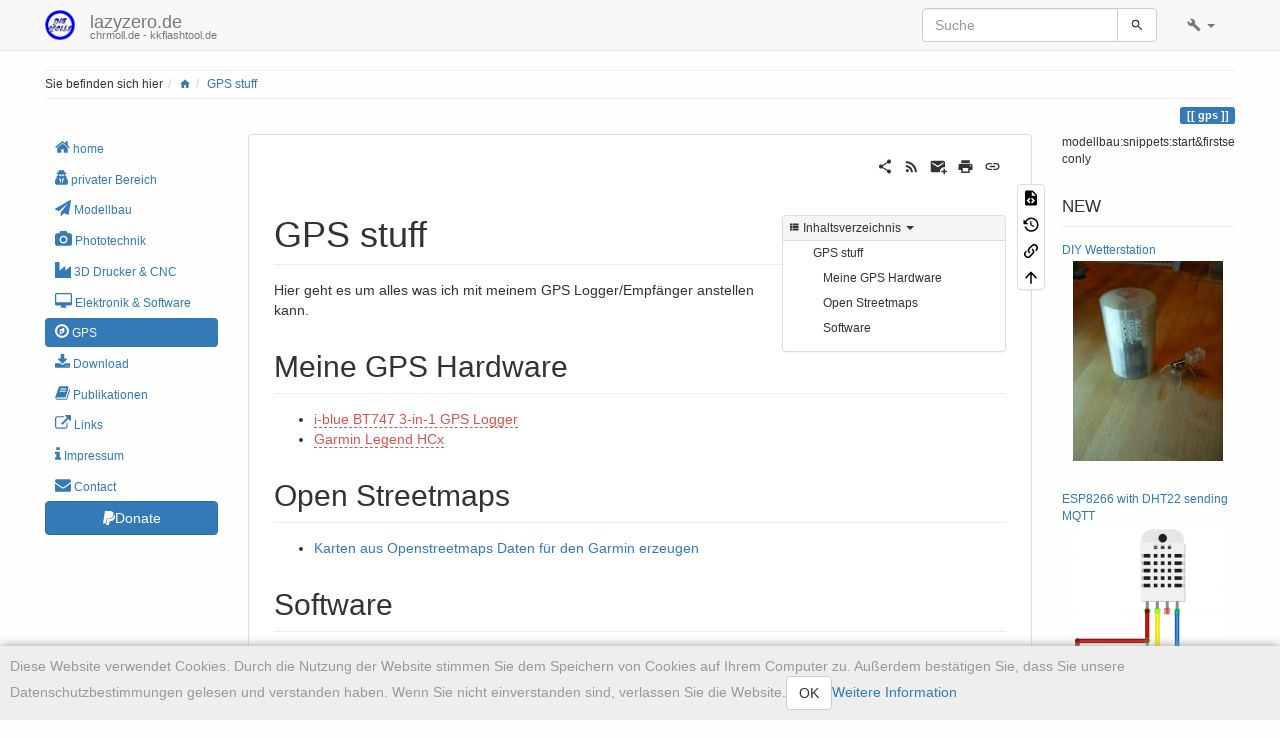

--- FILE ---
content_type: application/javascript; charset=utf-8
request_url: https://lazyzero.de/lib/tpl/bootstrap3/iconify.php?prefix=fa&icons=home,user-secret,send,camera,industry,desktop,compass,download,book,external-link,info,envelope
body_size: 6004
content:
SimpleSVG._loaderCallback({"prefix":"fa","icons":{"home":{"body":"<path d=\"M1408 768v480q0 26-19 45t-45 19H960V928H704v384H320q-26 0-45-19t-19-45V768q0-1 .5-3t.5-3l575-474l575 474q1 2 1 6zm223-69l-62 74q-8 9-21 11h-3q-13 0-21-7L832 200L140 777q-12 8-24 7q-13-2-21-11l-62-74q-8-10-7-23.5T37 654L756 55q32-26 76-26t76 26l244 204V64q0-14 9-23t23-9h192q14 0 23 9t9 23v408l219 182q10 8 11 21.5t-7 23.5z\" fill=\"currentColor\"\/>","width":1664,"height":1312,"inlineTop":-224},"user-secret":{"body":"<path d=\"M576 1536l96-448l-96-128l-128-64zm256 0l128-640l-128 64l-96 128zM992 526q-2-4-4-6q-10-8-96-8q-70 0-167 19q-7 2-21 2t-21-2q-97-19-167-19q-86 0-96 8q-2 2-4 6q2 18 4 27q2 3 7.5 6.5T435 570q2 4 7.5 20.5t7 20.5t7.5 17t8.5 17t9 14t12 13.5t14 9.5t17.5 8t20.5 4t24.5 2q36 0 59-12.5t32.5-30T669 619t11.5-29.5T698 577h12q11 0 17.5 12.5T739 619t14.5 34.5t32.5 30t59 12.5q13 0 24.5-2t20.5-4t17.5-8t14-9.5t12-13.5t9-14t8.5-17t7.5-17t7-20.5T973 570q2-7 7.5-10.5t7.5-6.5q2-9 4-27zm416 879q0 121-73 190t-194 69H267q-121 0-194-69T0 1405q0-61 4.5-118t19-125.5T61 1038t63.5-103.5T218 860l-90-220h214q-22-64-22-128q0-12 2-32q-194-40-194-96q0-57 210-99q17-62 51.5-134T460 37q32-37 76-37q30 0 84 31t84 31t84-31t84-31q44 0 76 37q36 42 70.5 114t51.5 134q210 42 210 99q0 56-194 96q7 81-20 160h214l-82 225q63 33 107.5 96.5T1371 1105t29 151.5t8 148.5z\" fill=\"currentColor\"\/>","width":1408,"height":1664,"inlineTop":0},"paper-plane":{"body":"<path d=\"M1764 11q33 24 27 64l-256 1536q-5 29-32 45q-14 8-31 8q-11 0-24-5l-453-185l-242 295q-18 23-49 23q-13 0-22-4q-19-7-30.5-23.5T640 1728v-349l864-1059l-1069 925l-395-162q-37-14-40-55q-2-40 32-59L1696 9q15-9 32-9q20 0 36 11z\" fill=\"currentColor\"\/>","width":1792,"height":1792,"inlineTop":0},"camera":{"body":"<path d=\"M960 672q119 0 203.5 84.5T1248 960t-84.5 203.5T960 1248t-203.5-84.5T672 960t84.5-203.5T960 672zm704-416q106 0 181 75t75 181v896q0 106-75 181t-181 75H256q-106 0-181-75T0 1408V512q0-106 75-181t181-75h224l51-136q19-49 69.5-84.5T704 0h512q53 0 103.5 35.5T1389 120l51 136h224zM960 1408q185 0 316.5-131.5T1408 960t-131.5-316.5T960 512T643.5 643.5T512 960t131.5 316.5T960 1408z\" fill=\"currentColor\"\/>","width":1920,"height":1664,"inlineTop":0},"industry":{"body":"<path d=\"M448 0q26 0 45 19t19 45v891l536-429q17-14 40-14q26 0 45 19t19 45v379l536-429q17-14 40-14q26 0 45 19t19 45v1152q0 26-19 45t-45 19H64q-26 0-45-19t-19-45V64q0-26 19-45T64 0h384z\" fill=\"currentColor\"\/>","width":1792,"height":1792,"inlineTop":0},"desktop":{"body":"<path d=\"M1792 992V160q0-13-9.5-22.5T1760 128H160q-13 0-22.5 9.5T128 160v832q0 13 9.5 22.5t22.5 9.5h1600q13 0 22.5-9.5t9.5-22.5zm128-832v1088q0 66-47 113t-113 47h-544q0 37 16 77.5t32 71t16 43.5q0 26-19 45t-45 19H704q-26 0-45-19t-19-45q0-14 16-44t32-70t16-78H160q-66 0-113-47T0 1248V160Q0 94 47 47T160 0h1600q66 0 113 47t47 113z\" fill=\"currentColor\"\/>","width":1920,"height":1664,"inlineTop":0},"compass":{"body":"<path d=\"M640 960l256-128l-256-128v256zm384-591v542l-512 256V625zm288 399q0-148-73-273t-198-198t-273-73t-273 73t-198 198t-73 273t73 273t198 198t273 73t273-73t198-198t73-273zm224 0q0 209-103 385.5T1153.5 1433T768 1536t-385.5-103T103 1153.5T0 768t103-385.5T382.5 103T768 0t385.5 103T1433 382.5T1536 768z\" fill=\"currentColor\"\/>"},"download":{"body":"<path d=\"M1280 1344q0-26-19-45t-45-19t-45 19t-19 45t19 45t45 19t45-19t19-45zm256 0q0-26-19-45t-45-19t-45 19t-19 45t19 45t45 19t45-19t19-45zm128-224v320q0 40-28 68t-68 28H96q-40 0-68-28t-28-68v-320q0-40 28-68t68-28h465l135 136q58 56 136 56t136-56l136-136h464q40 0 68 28t28 68zm-325-569q17 41-14 70l-448 448q-18 19-45 19t-45-19L339 621q-31-29-14-70q17-39 59-39h256V64q0-26 19-45t45-19h256q26 0 45 19t19 45v448h256q42 0 59 39z\" fill=\"currentColor\"\/>","width":1664,"inlineTop":0},"book":{"body":"<path d=\"M1671 350q40 57 18 129l-275 906q-19 64-76.5 107.5T1215 1536H292q-77 0-148.5-53.5T44 1351q-24-67-2-127q0-4 3-27t4-37q1-8-3-21.5t-3-19.5q2-11 8-21t16.5-23.5T84 1051q23-38 45-91.5t30-91.5q3-10 .5-30t-.5-28q3-11 17-28t17-23q21-36 42-92t25-90q1-9-2.5-32t.5-28q4-13 22-30.5t22-22.5q19-26 42.5-84.5T372 283q1-8-3-25.5t-2-26.5q2-8 9-18t18-23t17-21q8-12 16.5-30.5t15-35t16-36t19.5-32T504.5 12t36-11.5T588 6l-1 3q38-9 51-9h761q74 0 114 56t18 130l-274 906q-36 119-71.5 153.5T1057 1280H188q-27 0-38 15q-11 16-1 43q24 70 144 70h923q29 0 56-15.5t35-41.5l300-987q7-22 5-57q38 15 59 43zm-1064 2q-4 13 2 22.5t20 9.5h608q13 0 25.5-9.5T1279 352l21-64q4-13-2-22.5t-20-9.5H670q-13 0-25.5 9.5T628 288zm-83 256q-4 13 2 22.5t20 9.5h608q13 0 25.5-9.5T1196 608l21-64q4-13-2-22.5t-20-9.5H587q-13 0-25.5 9.5T545 544z\" fill=\"currentColor\"\/>","width":1696},"external-link":{"body":"<path d=\"M1408 928v320q0 119-84.5 203.5T1120 1536H288q-119 0-203.5-84.5T0 1248V416q0-119 84.5-203.5T288 128h704q14 0 23 9t9 23v64q0 14-9 23t-23 9H288q-66 0-113 47t-47 113v832q0 66 47 113t113 47h832q66 0 113-47t47-113V928q0-14 9-23t23-9h64q14 0 23 9t9 23zm384-864v512q0 26-19 45t-45 19t-45-19l-176-176l-652 652q-10 10-23 10t-23-10L695 983q-10-10-10-23t10-23l652-652l-176-176q-19-19-19-45t19-45t45-19h512q26 0 45 19t19 45z\" fill=\"currentColor\"\/>","width":1792,"inlineTop":0},"info":{"body":"<path d=\"M640 1216v128q0 26-19 45t-45 19H64q-26 0-45-19t-19-45v-128q0-26 19-45t45-19h64V768H64q-26 0-45-19T0 704V576q0-26 19-45t45-19h384q26 0 45 19t19 45v576h64q26 0 45 19t19 45zM512 64v192q0 26-19 45t-45 19H192q-26 0-45-19t-19-45V64q0-26 19-45t45-19h256q26 0 45 19t19 45z\" fill=\"currentColor\"\/>","width":640,"height":1408},"envelope":{"body":"<path d=\"M1792 454v794q0 66-47 113t-113 47H160q-66 0-113-47T0 1248V454q44 49 101 87q362 246 497 345q57 42 92.5 65.5t94.5 48t110 24.5h2q51 0 110-24.5t94.5-48T1194 886q170-123 498-345q57-39 100-87zm0-294q0 79-49 151t-122 123q-376 261-468 325q-10 7-42.5 30.5t-54 38t-52 32.5t-57.5 27t-50 9h-2q-23 0-50-9t-57.5-27t-52-32.5t-54-38T639 759q-91-64-262-182.5T172 434q-62-42-117-115.5T0 182q0-78 41.5-130T160 0h1472q65 0 112.5 47t47.5 113z\" fill=\"currentColor\"\/>","width":1792,"height":1408,"inlineTop":-256}},"aliases":{"send":{"parent":"paper-plane"}},"width":1536,"height":1536,"inlineHeight":1792,"inlineTop":-128,"verticalAlign":-0.143});

--- FILE ---
content_type: application/javascript; charset=utf-8
request_url: https://lazyzero.de/lib/tpl/bootstrap3/iconify.php?prefix=fa&icons=paypal
body_size: 624
content:
SimpleSVG._loaderCallback({"prefix":"fa","icons":{"paypal":{"body":"<path d=\"M1519 646q18 84-4 204q-87 444-565 444h-44q-25 0-44 16.5t-24 42.5l-4 19l-55 346l-2 15q-5 26-24.5 42.5T708 1792H457q-21 0-33-15t-9-36q9-56 26.5-168t26.5-168t27-167.5t27-167.5q5-37 43-37h131q133 2 236-21q175-39 287-144q102-95 155-246q24-70 35-133q1-6 2.5-7.5t3.5-1t6 3.5q79 59 98 162zm-172-282q0 107-46 236q-80 233-302 315q-113 40-252 42q0 1-90 1l-90-1q-100 0-118 96q-2 8-85 530q-1 10-12 10H57q-22 0-36.5-16.5T9 1538L241 67q5-29 27.5-48T320 0h598q34 0 97.5 13T1127 45q107 41 163.5 123t56.5 196z\" fill=\"currentColor\"\/>","height":1792,"inlineTop":0}},"aliases":[],"width":1536,"height":1536,"inlineHeight":1792,"inlineTop":-128,"verticalAlign":-0.143});